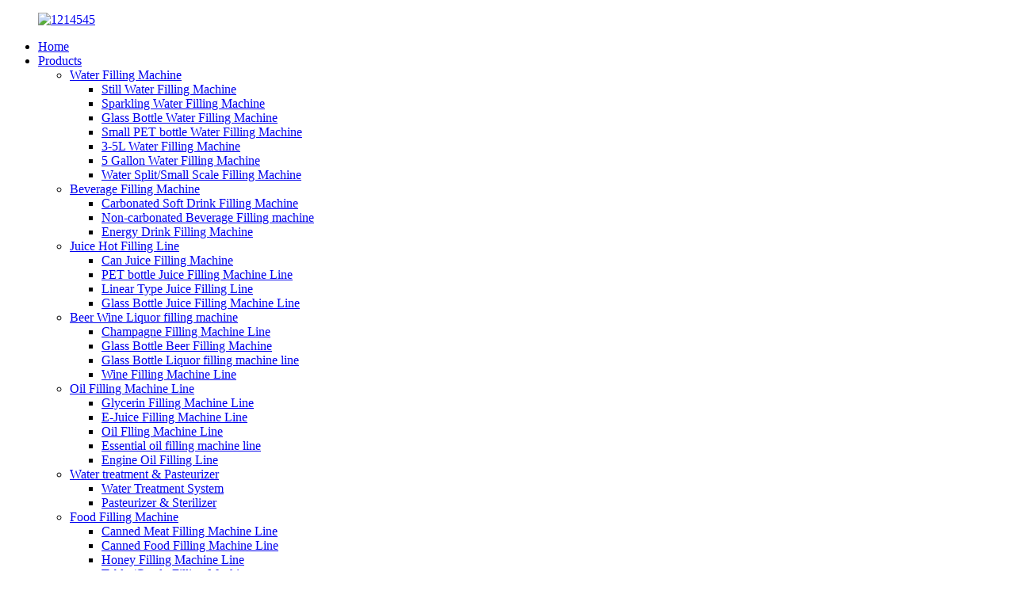

--- FILE ---
content_type: text/html
request_url: https://www.higeefillingmachine.com/saucepaste-filling-machine/
body_size: 10532
content:
<!DOCTYPE html>
<html dir="ltr" lang="en">
<head>
<meta charset="UTF-8"/>
<meta http-equiv="Content-Type" content="text/html; charset=UTF-8" />
<title>Sauce/Paste Filling Machine Factory, Suppliers - China Sauce/Paste Filling Machine Manufacturers</title>
<meta name="viewport" content="width=device-width,initial-scale=1,minimum-scale=1,maximum-scale=1,user-scalable=no">
<link rel="apple-touch-icon-precomposed" href="">
<meta name="format-detection" content="telephone=no">
<meta name="apple-mobile-web-app-capable" content="yes">
<meta name="apple-mobile-web-app-status-bar-style" content="black">
<link href="//cdn.globalso.com/higeefillingmachine/style/global/style.css" rel="stylesheet" onload="this.onload=null;this.rel='stylesheet'">
<link href="//cdn.globalso.com/higeefillingmachine/style/public/public.css" rel="stylesheet" onload="this.onload=null;this.rel='stylesheet'">
<link rel="shortcut icon" href="https://cdn.globalso.com/higeefillingmachine/fcdb8bbd.png" />
<link rel="canonical" href="https://www.higeefillingmachine.com/saucepaste-filling-machine/" />
<meta name="description" content="Sauce/Paste Filling Machine Manufacturers, Factory, Suppliers From China, Items won certifications with the regional and international primary authorities. For far more detailed information, please contact us!" />

<!-- Global site tag (gtag.js) - Google Ads: 357490873 -->
<script async src="https://www.googletagmanager.com/gtag/js?id=AW-357490873"></script>
<script>
window.dataLayer = window.dataLayer || [];
function gtag(){dataLayer.push(arguments);}
gtag('js', new Date());

gtag('config', 'AW-357490873');
</script>

<script src="https://cdn.globalso.com/lite-yt-embed.js"></script>
<link href="https://cdn.globalso.com/lite-yt-embed.css" rel="stylesheet" onload="this.onload=null;this.rel='stylesheet'">
</head>
<body>
<div class="container">
  <!-- web_head start -->
  <header class=" web_head">
    <div class="head_layer">
      <div class="layout">
        <figure class="logo"><a href="https://www.higeefillingmachine.com/">
                <img src="https://cdn.globalso.com/higeefillingmachine/a1e10872.png" alt="1214545">
                </a></figure>
        <nav class="nav_wrap">
          <ul class="head_nav">
              <li><a href="/">Home</a></li>
<li class="current-menu-ancestor"><a href="https://www.higeefillingmachine.com/products/">Products</a>
<ul class="sub-menu">
	<li><a href="https://www.higeefillingmachine.com/water-filling-machine/">Water Filling Machine</a>
	<ul class="sub-menu">
		<li><a href="https://www.higeefillingmachine.com/still-water-filling-machine/">Still Water Filling Machine</a></li>
		<li><a href="https://www.higeefillingmachine.com/sparkling-water-filling-machine/">Sparkling Water Filling Machine</a></li>
		<li><a href="https://www.higeefillingmachine.com/glass-bottle-water-filling-machine/">Glass Bottle Water Filling Machine</a></li>
		<li><a href="https://www.higeefillingmachine.com/small-pet-bottle-water-filling-machine/">Small PET bottle Water Filling Machine</a></li>
		<li><a href="https://www.higeefillingmachine.com/3-5l-water-filling-machine/">3-5L Water Filling Machine</a></li>
		<li><a href="https://www.higeefillingmachine.com/5-gallon-water-filling-machine/">5 Gallon Water Filling Machine</a></li>
		<li><a href="https://www.higeefillingmachine.com/water-splitsmall-scale-filling-machine/">Water Split/Small Scale Filling Machine</a></li>
	</ul>
</li>
	<li><a href="https://www.higeefillingmachine.com/beverage-filling-machine/">Beverage Filling Machine</a>
	<ul class="sub-menu">
		<li><a href="https://www.higeefillingmachine.com/carbonated-soft-drink-filling-machine/">Carbonated Soft Drink Filling Machine</a></li>
		<li><a href="https://www.higeefillingmachine.com/non-carbonated-beverage-filling-machine/">Non-carbonated Beverage Filling machine</a></li>
		<li><a href="https://www.higeefillingmachine.com/energy-drink-filling-machine/">Energy Drink Filling Machine</a></li>
	</ul>
</li>
	<li><a href="https://www.higeefillingmachine.com/juice-hot-filling-line/">Juice Hot Filling Line</a>
	<ul class="sub-menu">
		<li><a href="https://www.higeefillingmachine.com/can-juice-filling-machine/">Can Juice Filling Machine</a></li>
		<li><a href="https://www.higeefillingmachine.com/pet-bottle-juice-filling-machine-line/">PET bottle Juice Filling Machine Line</a></li>
		<li><a href="https://www.higeefillingmachine.com/linear-type-juice-filling-line/">Linear Type Juice Filling Line</a></li>
		<li><a href="https://www.higeefillingmachine.com/glass-bottle-juice-filling-machine-line/">Glass Bottle Juice Filling Machine Line</a></li>
	</ul>
</li>
	<li><a href="https://www.higeefillingmachine.com/beer-wine-liquor-filling-machine/">Beer Wine Liquor filling machine</a>
	<ul class="sub-menu">
		<li><a href="https://www.higeefillingmachine.com/champagne-filling-machine-line/">Champagne Filling Machine Line</a></li>
		<li><a href="https://www.higeefillingmachine.com/glass-bottle-beer-filling-machine/">Glass Bottle Beer Filling Machine</a></li>
		<li><a href="https://www.higeefillingmachine.com/glass-bottle-liquor-filling-machine-line/">Glass Bottle Liquor filling machine line</a></li>
		<li><a href="https://www.higeefillingmachine.com/wine-filling-machine-line/">Wine Filling Machine Line</a></li>
	</ul>
</li>
	<li><a href="https://www.higeefillingmachine.com/oil-filling-machine-line/">Oil Filling Machine Line</a>
	<ul class="sub-menu">
		<li><a href="https://www.higeefillingmachine.com/glycerin-filling-machine-line/">Glycerin Filling Machine Line</a></li>
		<li><a href="https://www.higeefillingmachine.com/e-juice-filling-machine-line/">E-Juice Filling Machine Line</a></li>
		<li><a href="https://www.higeefillingmachine.com/oil-flling-machine-line/">Oil Flling Machine Line</a></li>
		<li><a href="https://www.higeefillingmachine.com/essential-oil-filling-machine-line/">Essential oil filling machine line</a></li>
		<li><a href="https://www.higeefillingmachine.com/engine-oil-filling-line/">Engine Oil Filling Line</a></li>
	</ul>
</li>
	<li><a href="https://www.higeefillingmachine.com/water-treatment-pasteurizer/">Water treatment &#038; Pasteurizer</a>
	<ul class="sub-menu">
		<li><a href="https://www.higeefillingmachine.com/water-treatment-system/">Water Treatment System</a></li>
		<li><a href="https://www.higeefillingmachine.com/pasteurizer-sterilizer/">Pasteurizer &#038; Sterilizer</a></li>
	</ul>
</li>
	<li class="current-menu-ancestor current-menu-parent"><a href="https://www.higeefillingmachine.com/food-filling-machine/">Food Filling Machine</a>
	<ul class="sub-menu">
		<li><a href="https://www.higeefillingmachine.com/canned-meat-filling-machine-line/">Canned Meat Filling Machine Line</a></li>
		<li><a href="https://www.higeefillingmachine.com/canned-food-filling-machine-line/">Canned Food Filling Machine Line</a></li>
		<li><a href="https://www.higeefillingmachine.com/honey-filling-machine-line/">Honey Filling Machine Line</a></li>
		<li><a href="https://www.higeefillingmachine.com/tabletcandy-filling-machine/">Tablet/Candy Filling Machine</a></li>
		<li class="nav-current"><a href="https://www.higeefillingmachine.com/saucepaste-filling-machine/">Sauce/Paste Filling Machine</a></li>
		<li><a href="https://www.higeefillingmachine.com/liquid-food-filling-machine/">Liquid Food Filling Machine</a></li>
	</ul>
</li>
	<li><a href="https://www.higeefillingmachine.com/pharmaceutical-filling-machine/">Pharmaceutical Filling Machine</a>
	<ul class="sub-menu">
		<li><a href="https://www.higeefillingmachine.com/10ml-eye-drop-liquid-filling-machine-product/">10ml Eye Drop Liquid Filling Machine</a></li>
		<li><a href="https://www.higeefillingmachine.com/syrup-filling-machine/">Syrup Filling Machine</a></li>
		<li><a href="https://www.higeefillingmachine.com/alcohol-filling-machine/">Alcohol Filling Machine</a></li>
		<li><a href="https://www.higeefillingmachine.com/pill-capsule-and-tablet-filling-machine/">Pill, Capsule and Tablet Filling Machine</a></li>
		<li><a href="https://www.higeefillingmachine.com/nasal-spray-filling-machine/">Nasal Spray Filling Machine</a></li>
		<li><a href="https://www.higeefillingmachine.com/syringe-filling-machine-pharmaceutical-filling-machine/">Syringe filling machine</a></li>
		<li><a href="https://www.higeefillingmachine.com/ampoul-filling-machine/">Ampoul Filling Machine</a></li>
		<li><a href="https://www.higeefillingmachine.com/infusion-bottle-filling-machine/">Infusion Bottle Filling Machine</a></li>
		<li><a href="https://www.higeefillingmachine.com/vial-filling-machine/">Vial Filling Machine</a></li>
		<li><a href="https://www.higeefillingmachine.com/pharmaceutical-tube-filling-line/">Pharmaceutical Tube Filling Line</a></li>
	</ul>
</li>
	<li><a href="https://www.higeefillingmachine.com/cosmetics-filling-machine/">Cosmetics Filling Machine</a>
	<ul class="sub-menu">
		<li><a href="https://www.higeefillingmachine.com/cream-tube-filling-sealing-machine/">Cream Tube Filling Sealing Machine</a></li>
		<li><a href="https://www.higeefillingmachine.com/cream-bottle-filling-machine/">Cream Bottle Filling Machine</a></li>
		<li><a href="https://www.higeefillingmachine.com/shampoo-filling-machine-line/">Shampoo Filling Machine Line</a></li>
		<li><a href="https://www.higeefillingmachine.com/nail-polish-filling-machine/">Nail Polish Filling Machine</a></li>
		<li><a href="https://www.higeefillingmachine.com/essential-oil-filling-machine-line/">Essential oil filling machine line</a></li>
		<li><a href="https://www.higeefillingmachine.com/creampaste-jar-filling-machine/">Cream/Paste Jar Filling Machine</a></li>
	</ul>
</li>
	<li><a href="https://www.higeefillingmachine.com/chemical-filling-machine/">Chemical Filling Machine</a>
	<ul class="sub-menu">
		<li><a href="https://www.higeefillingmachine.com/chemical-liquid-cup-filling-capping-machine/">Chemical Liquid Cup Filling Machine</a></li>
		<li><a href="https://www.higeefillingmachine.com/engine-oillubricant-filling-machine/">Engine Oil/Lubricant Filling Machine</a></li>
		<li><a href="https://www.higeefillingmachine.com/automatic-hand-sanitizer-filling-machine-line-product/">Automatic Hand Sanitizer Filling Machine Line</a></li>
		<li><a href="https://www.higeefillingmachine.com/detergent-filling-machine/">Detergent Filling Machine</a></li>
	</ul>
</li>
	<li><a href="https://www.higeefillingmachine.com/capping-machine/">Capping Machine</a>
	<ul class="sub-menu">
		<li><a href="https://www.higeefillingmachine.com/automatic-linear-capping-machine/">Automatic Linear Capping Machine</a></li>
		<li><a href="https://www.higeefillingmachine.com/automatic-cap-loader-machines/">Automatic Cap Loader Machine</a></li>
		<li><a href="https://www.higeefillingmachine.com/ropp-cap-sealing-machine/">ROPP Cap Sealing Machine</a></li>
	</ul>
</li>
	<li><a href="https://www.higeefillingmachine.com/labeling-machine/">Labeling Machine</a>
	<ul class="sub-menu">
		<li><a href="https://www.higeefillingmachine.com/round-bottle-sticker-labeler-hay-series/">Round Bottle Sticker Labeler HAY Series</a></li>
		<li><a href="https://www.higeefillingmachine.com/top-side-sticker-label-machine-hap-series/">Top Side Sticker Label Machine HAP Series</a></li>
		<li><a href="https://www.higeefillingmachine.com/front-and-back-side-labeler-has-series/">Front and Back Side Labeler HAS Series</a></li>
		<li><a href="https://www.higeefillingmachine.com/fix-position-round-sticker-labeler-hdy-series/">Fix Position Sticker Labeler HDY Series</a></li>
		<li><a href="https://www.higeefillingmachine.com/horizontal-sticker-labeling-machine-haw-series/">Horizontal Sticker Labeler HAW Series</a></li>
		<li><a href="https://www.higeefillingmachine.com/cold-glue-labeling-machine/">Cold Wet Glue Labeling Machine</a></li>
		<li><a href="https://www.higeefillingmachine.com/shrink-sleeve-labeling-machine/">Shrink Sleeve Labeling Machine</a></li>
		<li><a href="https://www.higeefillingmachine.com/hot-melt-glue-labeling-machine/">Hot Melt Glue Labeling Machine</a></li>
	</ul>
</li>
	<li><a href="https://www.higeefillingmachine.com/packing-machine-products/">Packing Machine</a>
	<ul class="sub-menu">
		<li><a href="https://www.higeefillingmachine.com/water-sachet-packing-machine/">Water Sachet Packing Machine</a></li>
		<li><a href="https://www.higeefillingmachine.com/milkjuiceother-liquid-sachet-packing-machine/">Milk/juice/other Liquid Sachet Packing Machine</a></li>
		<li><a href="https://www.higeefillingmachine.com/saucepaste-bag-packing-machine/">Sauce/paste Bag Packing Machine</a></li>
		<li><a href="https://www.higeefillingmachine.com/powder-bag-packing-machine/">Powder Packing Machine</a></li>
		<li><a href="https://www.higeefillingmachine.com/horizontal-packing-machine/">Horizontal Packing Machine</a></li>
		<li><a href="https://www.higeefillingmachine.com/coffee-beansnutsgranules-bag-packing-machine/">Coffee Beans/Nuts/Granules Packing Machine</a></li>
		<li><a href="https://www.higeefillingmachine.com/tabletcandy-packing-machine/">Tablet/Candy Packing Machine</a></li>
		<li><a href="https://www.higeefillingmachine.com/tea-bag-packing-machine/">Tea Bag Packing Machine</a></li>
		<li><a href="https://www.higeefillingmachine.com/juice-sachet-filling-capping-machine/">Juice Sachet Filling Capping Machine</a></li>
		<li><a href="https://www.higeefillingmachine.com/blister-packing-machine/">Blister Packing Machine</a></li>
		<li><a href="https://www.higeefillingmachine.com/cup-product-packing-machine/">Cup Product Packing Machine</a></li>
	</ul>
</li>
	<li><a href="https://www.higeefillingmachine.com/secondary-packing-machine/">Secondary Packing Machine</a>
	<ul class="sub-menu">
		<li><a href="https://www.higeefillingmachine.com/depalletizers-palletizers/">Depalletizers &#038; Palletizers</a></li>
		<li><a href="https://www.higeefillingmachine.com/stretch-film-wrapping-machine/">Stretch Film Wrapping Machine</a></li>
		<li><a href="https://www.higeefillingmachine.com/carton-box-packing-machine/">Carton Box Packing Machine</a></li>
	</ul>
</li>
	<li><a href="https://www.higeefillingmachine.com/wine-capsule-making-machine/">Wine Capsule Making Machine</a>
	<ul class="sub-menu">
		<li><a href="https://www.higeefillingmachine.com/pvc-wine-bottle-capsule-making-machine/">PVC Wine Bottle Capsule Making Machine</a></li>
		<li><a href="https://www.higeefillingmachine.com/polylaminate-wine-capsule-making-machine/">Polylaminate Wine Capsule Making Machine</a></li>
		<li><a href="https://www.higeefillingmachine.com/pvc-polylaminate-wine-caspule-making-machine/">PVC &#038; Polylaminate Wine Caspule Machine</a></li>
		<li><a href="https://www.higeefillingmachine.com/pvc-water-bottle-big-capsule-making-machine/">PVC Water Bottle Big Capsule Making Machine</a></li>
		<li><a href="https://www.higeefillingmachine.com/champagne-sparkling-wine-capsule-making-machine/">Champagne (Sparkling Wine) Capsule Machine</a></li>
	</ul>
</li>
</ul>
</li>
<li><a href="/news/">news</a>
<ul class="sub-menu">
	<li><a href="https://www.higeefillingmachine.com/news_catalog/company-news/">Company News</a></li>
	<li><a href="https://www.higeefillingmachine.com/news_catalog/technical-guide/">Technical Guide</a></li>
	<li><a href="https://www.higeefillingmachine.com/news_catalog/new-projects/">New Projects</a></li>
	<li><a href="https://www.higeefillingmachine.com/news_catalog/industry-news/">Industry News</a></li>
	<li><a href="https://www.higeefillingmachine.com/news_catalog/exhibitions/">Exhibitions</a></li>
</ul>
</li>
<li><a href="https://www.higeefillingmachine.com/faqs/">FAQs</a></li>
<li><a href="https://www.higeefillingmachine.com/about-us/">About Us</a>
<ul class="sub-menu">
	<li><a href="https://www.higeefillingmachine.com/contact-us/">Contact Us</a></li>
</ul>
</li>
<li><a href="https://www.higeefillingmachine.com/factory-tour/">Factory Tour</a></li>
          </ul>
        </nav>
        <div class="contact_box">
            <ul>
				 				                    <li class="contact_item">
                   <i class="contact_ico contact_ico_tel"></i>
                   <div class="contact_txt">
                     <a class="tel_link" href="tel:+86 13917675139"><span class="item_val">+86 13917675139</span></a>
                   </div>
                 </li>
				 				                  <li class="contact_item">
                   <i class="contact_ico contact_ico_email"></i>
                   <div class="contact_txt">
                     <a href="mailto:sales@higeemachine.com"><span class="item_val">sales@higeemachine.com</span></a>
                   </div>
                 </li>
				 				                </ul>
        </div>
        <div class="head_right">
          
          <b id="btn-search" class="btn--search"></b>
          <div class="change-language ensemble">
  <div class="change-language-info">
    <div class="change-language-title medium-title">
       <div class="language-flag language-flag-en"><a href="https://www.higeefillingmachine.com/"><b class="country-flag"></b><span>English</span> </a></div>
       <b class="language-icon"></b> 
    </div>
	<div class="change-language-cont sub-content">
        <div class="empty"></div>
    </div>
  </div>
</div>
<!--theme260-->         
        </div>
      </div>
    </div>
  </header> 
 
 
<!-- path -->
<div class="path_bar">
  <div class="layout">
    <ul>
     <li> <a itemprop="breadcrumb" href="https://www.higeefillingmachine.com/">Home</a></li><li> <a itemprop="breadcrumb" href="https://www.higeefillingmachine.com/products/" title="Products">Products</a> </li><li> <a itemprop="breadcrumb" href="https://www.higeefillingmachine.com/food-filling-machine/" title="Food Filling Machine">Food Filling Machine</a> </li><li> <a href="#">Sauce/Paste Filling Machine</a></li>
    </ul>
  </div>
</div>
  
  
<section class="web_main page_main">
  <div class="layout">
<div class="productsmsys">
 
</div>
<hr>
    <aside class="aside">
  <section class="aside-wrap">
    <section class="side-widget">
    <div class="side-tit-bar">
      <h1 class="side-tit">Categories</h1>
    </div>
    <ul class="side-cate">
      <li><a href="https://www.higeefillingmachine.com/water-filling-machine/">Water Filling Machine</a>
<ul class="sub-menu">
	<li><a href="https://www.higeefillingmachine.com/still-water-filling-machine/">Still Water Filling Machine</a></li>
	<li><a href="https://www.higeefillingmachine.com/sparkling-water-filling-machine/">Sparkling Water Filling Machine</a></li>
	<li><a href="https://www.higeefillingmachine.com/glass-bottle-water-filling-machine/">Glass Bottle Water Filling Machine</a></li>
	<li><a href="https://www.higeefillingmachine.com/small-pet-bottle-water-filling-machine/">Small PET bottle Water Filling Machine</a></li>
	<li><a href="https://www.higeefillingmachine.com/3-5l-water-filling-machine/">3-5L Water Filling Machine</a></li>
	<li><a href="https://www.higeefillingmachine.com/5-gallon-water-filling-machine/">5 Gallon Water Filling Machine</a></li>
	<li><a href="https://www.higeefillingmachine.com/water-splitsmall-scale-filling-machine/">Water Split/Small Scale Filling Machine</a></li>
</ul>
</li>
<li><a href="https://www.higeefillingmachine.com/beverage-filling-machine/">Beverage Filling Machine</a>
<ul class="sub-menu">
	<li><a href="https://www.higeefillingmachine.com/carbonated-soft-drink-filling-machine/">Carbonated Soft Drink Filling Machine</a></li>
	<li><a href="https://www.higeefillingmachine.com/non-carbonated-beverage-filling-machine/">Non-carbonated Beverage Filling machine</a></li>
	<li><a href="https://www.higeefillingmachine.com/energy-drink-filling-machine/">Energy Drink Filling Machine</a></li>
</ul>
</li>
<li><a href="https://www.higeefillingmachine.com/juice-hot-filling-line/">Juice Hot Filling Line</a>
<ul class="sub-menu">
	<li><a href="https://www.higeefillingmachine.com/can-juice-filling-machine/">Can Juice Filling Machine</a></li>
	<li><a href="https://www.higeefillingmachine.com/pet-bottle-juice-filling-machine-line/">PET bottle Juice Filling Machine Line</a></li>
	<li><a href="https://www.higeefillingmachine.com/linear-type-juice-filling-line/">Linear Type Juice Filling Line</a></li>
	<li><a href="https://www.higeefillingmachine.com/glass-bottle-juice-filling-machine-line/">Glass Bottle Juice Filling Machine Line</a></li>
</ul>
</li>
<li><a href="https://www.higeefillingmachine.com/beer-wine-liquor-filling-machine/">Beer Wine Liquor filling machine</a>
<ul class="sub-menu">
	<li><a href="https://www.higeefillingmachine.com/champagne-filling-machine-line/">Champagne Filling Machine Line</a></li>
	<li><a href="https://www.higeefillingmachine.com/glass-bottle-beer-filling-machine/">Glass Bottle Beer Filling Machine</a></li>
	<li><a href="https://www.higeefillingmachine.com/glass-bottle-liquor-filling-machine-line/">Glass Bottle Liquor filling machine line</a></li>
	<li><a href="https://www.higeefillingmachine.com/wine-filling-machine-line/">Wine Filling Machine Line</a></li>
</ul>
</li>
<li><a href="https://www.higeefillingmachine.com/oil-filling-machine-line/">Oil Filling Machine Line</a>
<ul class="sub-menu">
	<li><a href="https://www.higeefillingmachine.com/glycerin-filling-machine-line/">Glycerin Filling Machine Line</a></li>
	<li><a href="https://www.higeefillingmachine.com/e-juice-filling-machine-line/">E-Juice Filling Machine Line</a></li>
	<li><a href="https://www.higeefillingmachine.com/oil-flling-machine-line/">Oil Flling Machine Line</a></li>
	<li><a href="https://www.higeefillingmachine.com/essential-oil-filling-machine-line/">Essential oil filling machine line</a></li>
	<li><a href="https://www.higeefillingmachine.com/engine-oil-filling-line/">Engine Oil Filling Line</a></li>
</ul>
</li>
<li><a href="https://www.higeefillingmachine.com/water-treatment-pasteurizer/">Water treatment &#038; Pasteurizer</a>
<ul class="sub-menu">
	<li><a href="https://www.higeefillingmachine.com/water-treatment-system/">Water Treatment System</a></li>
	<li><a href="https://www.higeefillingmachine.com/pasteurizer-sterilizer/">Pasteurizer &#038; Sterilizer</a></li>
</ul>
</li>
<li class="current-menu-ancestor current-menu-parent"><a href="https://www.higeefillingmachine.com/food-filling-machine/">Food Filling Machine</a>
<ul class="sub-menu">
	<li><a href="https://www.higeefillingmachine.com/canned-meat-filling-machine-line/">Canned Meat Filling Machine Line</a></li>
	<li><a href="https://www.higeefillingmachine.com/canned-food-filling-machine-line/">Canned Food Filling Machine Line</a></li>
	<li><a href="https://www.higeefillingmachine.com/honey-filling-machine-line/">Honey Filling Machine Line</a></li>
	<li><a href="https://www.higeefillingmachine.com/tabletcandy-filling-machine/">Tablet/Candy Filling Machine</a></li>
	<li class="nav-current"><a href="https://www.higeefillingmachine.com/saucepaste-filling-machine/">Sauce/Paste Filling Machine</a></li>
	<li><a href="https://www.higeefillingmachine.com/liquid-food-filling-machine/">Liquid Food Filling Machine</a></li>
</ul>
</li>
<li><a href="https://www.higeefillingmachine.com/pharmaceutical-filling-machine/">Pharmaceutical Filling Machine</a>
<ul class="sub-menu">
	<li><a href="https://www.higeefillingmachine.com/eye-drop-filling-machine/">Eye Drop Filling Machine</a></li>
	<li><a href="https://www.higeefillingmachine.com/nasal-spray-filling-machine/">Nasal Spray Filling Machine</a></li>
	<li><a href="https://www.higeefillingmachine.com/syringe-filling-machine-pharmaceutical-filling-machine/">Syringe filling machine</a></li>
	<li><a href="https://www.higeefillingmachine.com/syrup-filling-machine/">Syrup Filling Machine</a></li>
	<li><a href="https://www.higeefillingmachine.com/pill-capsule-and-tablet-filling-machine/">Pill, Capsule and Tablet Filling Machine</a></li>
	<li><a href="https://www.higeefillingmachine.com/alcohol-filling-machine/">Alcohol Filling Machine</a></li>
	<li><a href="https://www.higeefillingmachine.com/ampoul-filling-machine/">Ampoul Filling Machine</a></li>
	<li><a href="https://www.higeefillingmachine.com/infusion-bottle-filling-machine/">Infusion Bottle Filling Machine</a></li>
	<li><a href="https://www.higeefillingmachine.com/vial-filling-machine/">Vial Filling Machine</a></li>
	<li><a href="https://www.higeefillingmachine.com/pharmaceutical-tube-filling-line/">Pharmaceutical Tube Filling Line</a></li>
</ul>
</li>
<li><a href="https://www.higeefillingmachine.com/cosmetics-filling-machine/">Cosmetics Filling Machine</a>
<ul class="sub-menu">
	<li><a href="https://www.higeefillingmachine.com/cream-tube-filling-sealing-machine/">Cream Tube Filling Sealing Machine</a></li>
	<li><a href="https://www.higeefillingmachine.com/cream-bottle-filling-machine/">Cream Bottle Filling Machine</a></li>
	<li><a href="https://www.higeefillingmachine.com/shampoo-filling-machine-line/">Shampoo Filling Machine Line</a></li>
	<li><a href="https://www.higeefillingmachine.com/nail-polish-filling-machine/">Nail Polish Filling Machine</a></li>
	<li><a href="https://www.higeefillingmachine.com/essential-oil-filling-machine-line/">Essential oil filling machine line</a></li>
	<li><a href="https://www.higeefillingmachine.com/creampaste-jar-filling-machine/">Cream/Paste Jar Filling Machine</a></li>
</ul>
</li>
<li><a href="https://www.higeefillingmachine.com/chemical-filling-machine/">Chemical Filling Machine</a>
<ul class="sub-menu">
	<li><a href="https://www.higeefillingmachine.com/chemical-liquid-cup-filling-capping-machine/">Chemical Liquid Cup Filling Machine</a></li>
	<li><a href="https://www.higeefillingmachine.com/automatic-hand-sanitizer-filling-machine-line-product/">Automatic Hand Sanitizer Filling Machine Line</a></li>
	<li><a href="https://www.higeefillingmachine.com/detergent-filling-machine/">Detergent Filling Machine</a></li>
	<li><a href="https://www.higeefillingmachine.com/engine-oillubricant-filling-machine/">Engine Oil/Lubricant Filling Machine</a></li>
</ul>
</li>
<li><a href="https://www.higeefillingmachine.com/capping-machine/">Capping Machine</a>
<ul class="sub-menu">
	<li><a href="https://www.higeefillingmachine.com/automatic-linear-capping-machine/">Automatic Linear Capping Machine</a></li>
	<li><a href="https://www.higeefillingmachine.com/automatic-cap-loader-machines/">Automatic Cap Loader Machine</a></li>
	<li><a href="https://www.higeefillingmachine.com/ropp-cap-sealing-machine/">ROPP Cap Sealing Machine</a></li>
</ul>
</li>
<li><a href="https://www.higeefillingmachine.com/labeling-machine/">Labeling Machine</a>
<ul class="sub-menu">
	<li><a href="https://www.higeefillingmachine.com/round-bottle-sticker-labeler-hay-series/">Round Bottle Sticker Labeler HAY Series</a></li>
	<li><a href="https://www.higeefillingmachine.com/top-side-sticker-label-machine-hap-series/">Top Side Sticker Label Machine HAP Series</a></li>
	<li><a href="https://www.higeefillingmachine.com/front-and-back-side-labeler-has-series/">Front and Back Side Labeler HAS Series</a></li>
	<li><a href="https://www.higeefillingmachine.com/fix-position-round-sticker-labeler-hdy-series/">Fix Position Sticker Labeler HDY Series</a></li>
	<li><a href="https://www.higeefillingmachine.com/horizontal-sticker-labeling-machine-haw-series/">Horizontal Sticker Labeler HAW Series</a></li>
	<li><a href="https://www.higeefillingmachine.com/cold-glue-labeling-machine/">Cold Wet Glue Labeling Machine</a></li>
	<li><a href="https://www.higeefillingmachine.com/hot-melt-glue-labeling-machine/">Hot Melt Glue Labeling Machine</a></li>
	<li><a href="https://www.higeefillingmachine.com/shrink-sleeve-labeling-machine/">Shrink Sleeve Labeling Machine</a></li>
</ul>
</li>
<li><a href="https://www.higeefillingmachine.com/packing-machine-products/">Packing Machine</a>
<ul class="sub-menu">
	<li><a href="https://www.higeefillingmachine.com/water-sachet-packing-machine/">Water Sachet Packing Machine</a></li>
	<li><a href="https://www.higeefillingmachine.com/milkjuiceother-liquid-sachet-packing-machine/">Milk/juice/other Liquid Sachet Packing Machine</a></li>
	<li><a href="https://www.higeefillingmachine.com/saucepaste-bag-packing-machine/">Sauce/paste Bag Packing Machine</a></li>
	<li><a href="https://www.higeefillingmachine.com/powder-bag-packing-machine/">Powder Packing Machine</a></li>
	<li><a href="https://www.higeefillingmachine.com/horizontal-packing-machine/">Horizontal Packing Machine</a></li>
	<li><a href="https://www.higeefillingmachine.com/coffee-beansnutsgranules-bag-packing-machine/">Coffee Beans/Nuts/Granules Packing Machine</a></li>
	<li><a href="https://www.higeefillingmachine.com/tabletcandy-packing-machine/">Tablet/Candy Packing Machine</a></li>
	<li><a href="https://www.higeefillingmachine.com/tea-bag-packing-machine/">Tea Bag Packing Machine</a></li>
	<li><a href="https://www.higeefillingmachine.com/juice-sachet-filling-capping-machine/">Juice Sachet Filling Capping Machine</a></li>
	<li><a href="https://www.higeefillingmachine.com/blister-packing-machine/">Blister Packing Machine</a></li>
	<li><a href="https://www.higeefillingmachine.com/cup-product-packing-machine/">Cup Product Packing Machine</a></li>
</ul>
</li>
<li><a href="https://www.higeefillingmachine.com/secondary-packing-machine/">Secondary Packing Machine</a>
<ul class="sub-menu">
	<li><a href="https://www.higeefillingmachine.com/stretch-film-wrapping-machine/">Stretch Film Wrapping Machine</a></li>
	<li><a href="https://www.higeefillingmachine.com/carton-box-packing-machine/">Carton Box Packing Machine</a></li>
	<li><a href="https://www.higeefillingmachine.com/depalletizers-palletizers/">Depalletizers &#038; Palletizers</a></li>
</ul>
</li>
<li><a href="https://www.higeefillingmachine.com/wine-capsule-making-machine/">Wine Capsule Making Machine</a>
<ul class="sub-menu">
	<li><a href="https://www.higeefillingmachine.com/pvc-wine-bottle-capsule-making-machine/">PVC Wine Bottle Capsule Making Machine</a></li>
	<li><a href="https://www.higeefillingmachine.com/polylaminate-wine-capsule-making-machine/">Polylaminate Wine Capsule Making Machine</a></li>
	<li><a href="https://www.higeefillingmachine.com/pvc-polylaminate-wine-caspule-making-machine/">PVC &#038; Polylaminate Wine Caspule Making Machine</a></li>
	<li><a href="https://www.higeefillingmachine.com/pvc-water-bottle-big-capsule-making-machine/">PVC Water Bottle Big Capsule Making Machine</a></li>
	<li><a href="https://www.higeefillingmachine.com/champagne-sparkling-wine-capsule-making-machine/">Champagne (Sparkling Wine) Capsule Machine</a></li>
</ul>
</li>
    </ul>
  </section>
  <div class="side-widget">
    <div class="side-tit-bar">
      <h2 class="side-tit">Featured products</h2>
    </div>
	   
	 <div class="side-product-items">
              <div class="items_content">
               <div class="side_slider">
                              <ul class="swiper-wrapper">
				                    <li class="swiper-slide gm-sep side_product_item">
                                      <figure>
                                         <a href="https://www.higeefillingmachine.com/automatic-canned-fish-seaming-machine-for-sardinestuna-product/" class="item-img"><img src="https://cdn.globalso.com/higeefillingmachine/fish-meat-filling-seaming-machine-11-300x300.jpg" alt="Automatic Canned Fish Seaming Machine for Sardi..."></a>
                                          <figcaption>
                                              <h3 class="item_title"><a href="https://www.higeefillingmachine.com/automatic-canned-fish-seaming-machine-for-sardinestuna-product/">Automatic Canned Fish Seami...</a></h3>
                                          </figcaption>
                                      </figure>
                                  </li>
	
					                    <li class="swiper-slide gm-sep side_product_item">
                                      <figure>
                                         <a href="https://www.higeefillingmachine.com/automatic-canned-luncheon-meat-vacuum-seaming-machine-product/" class="item-img"><img src="https://cdn.globalso.com/higeefillingmachine/luncheon-meat-seaming-machine-22-300x300.jpg" alt="Automatic Canned Luncheon Meat Vacuum Seaming M..."></a>
                                          <figcaption>
                                              <h3 class="item_title"><a href="https://www.higeefillingmachine.com/automatic-canned-luncheon-meat-vacuum-seaming-machine-product/">Automatic Canned Luncheon M...</a></h3>
                                          </figcaption>
                                      </figure>
                                  </li>
	
					                    <li class="swiper-slide gm-sep side_product_item">
                                      <figure>
                                         <a href="https://www.higeefillingmachine.com/semi-auto-grease-squeeze-filling-machine-product/" class="item-img"><img src="https://cdn.globalso.com/higeefillingmachine/主图-1-grease-filler-300x300.jpg" alt="Semi-Auto Grease Squeeze Filling Machine"></a>
                                          <figcaption>
                                              <h3 class="item_title"><a href="https://www.higeefillingmachine.com/semi-auto-grease-squeeze-filling-machine-product/">Semi-Auto Grease Squeeze Fi...</a></h3>
                                          </figcaption>
                                      </figure>
                                  </li>
	
					                    <li class="swiper-slide gm-sep side_product_item">
                                      <figure>
                                         <a href="https://www.higeefillingmachine.com/automatic-cup-type-chemical-filling-machine-line-product/" class="item-img"><img src="https://cdn.globalso.com/higeefillingmachine/654ebd4d-300x300.jpg" alt="Automatic Cup Type Chemical Filling Machine Line"></a>
                                          <figcaption>
                                              <h3 class="item_title"><a href="https://www.higeefillingmachine.com/automatic-cup-type-chemical-filling-machine-line-product/">Automatic Cup Type Chemical...</a></h3>
                                          </figcaption>
                                      </figure>
                                  </li>
	
					                    <li class="swiper-slide gm-sep side_product_item">
                                      <figure>
                                         <a href="https://www.higeefillingmachine.com/automatic-shampoo-filling-machine-line-product/" class="item-img"><img src="https://cdn.globalso.com/higeefillingmachine/83c9de66-300x300.jpg" alt="Automatic Shampoo Filling Machine Line"></a>
                                          <figcaption>
                                              <h3 class="item_title"><a href="https://www.higeefillingmachine.com/automatic-shampoo-filling-machine-line-product/">Automatic Shampoo Filling M...</a></h3>
                                          </figcaption>
                                      </figure>
                                  </li>
	
					                </ul>
				</div>
                <div class="btn-prev"></div>
                <div class="btn-next"></div>
              </div>
            </div>
   </div>
      </section>
</aside>    <section class="main">
      <div class="items_list">
     <h2 class="page_title">
        Sauce/Paste Filling Machine      </h2>

        <ul>
          <li class="product_item">
            <figure> <span class="item_img"><img src="https://cdn.globalso.com/higeefillingmachine/tomato-sauce-filling-machine.jpg" alt="Automatic Sauce Filling Machine"><a href="https://www.higeefillingmachine.com/automatic-sauce-filling-machine-product/" title="Automatic Sauce Filling Machine"></a> </span>
              <figcaption>
                <h3 class="item_title"><a href="https://www.higeefillingmachine.com/automatic-sauce-filling-machine-product/" title="Automatic Sauce Filling Machine">Automatic Sauce Filling Machine</a></h3>
              </figcaption>
            </figure>
          </li>
                  </ul>
        <div class="page_bar">
        <div class="pages"></div>
      </div>
      </div>
      
    </section>
  </div>
</section>
  <!-- web_footer start -->
   <footer class="web_footer">
    <div class="foot_service">
      <div class="layout">
        <div class="foot_items">
          <nav class="foot_item foot_item_info">
            <div class="foot_logo">        <img src="https://cdn.globalso.com/higeefillingmachine/16abc3271.png" alt="16abc327">
         </div>
          </nav>
          <nav class="foot_item">
            <div class="foot_item_hd">
              <h2 class="title">contact us</h2>
            </div>
            <div class="foot_item_bd">
              <address class="foot_contact_list">
    
               <ul>
			                    <li class="contact_item">
                   <i class="contact_ico contact_ico_local"></i>
                   <div class="contact_txt">
                     <span class="item_val">Higee Machinery (Shanghai) Co., Ltd.</span>
                   </div>
                 </li>
				 				                    <li class="contact_item">
                   <i class="contact_ico contact_ico_tel"></i>
                   <div class="contact_txt">
                     <a class="tel_link" href="tel:+86 13917675139"><span class="item_val">+86 13917675139</span></a>
                   </div>
                 </li>
				 				                  <li class="contact_item">
                   <i class="contact_ico contact_ico_email"></i>
                   <div class="contact_txt">
                     <a href="mailto:sales@higeemachine.com"><span class="item_val">sales@higeemachine.com</span></a>
                   </div>
                 </li>
				 				                </ul>
              </address>
            </div>
          </nav>
          <nav class="foot_item">
            <div class="foot_item_hd">
              <h2 class="title">Newletter</h2>
            </div>
            <div class="foot_item_bd">
              <div class="company_subscribe">
                <h3 class="subscribe_tit"> For inquiries about our products or pricelist, please leave your email to us and we will be in touch within 24 hours.</h3>
                <div class="learn_more">
                  <a href="javascript:" class="sys_btn button">INQUIRY NOW</a>
                </div>
              </div>
            </div>
          </nav>
          <nav class="foot_item foot_item_follow">
            <div class="foot_item_hd">
              <h2 class="title">Social</h2>
            </div>
            <div class="foot_item_bd">
              <ul class="foot_sns">
                             <li><a target="_blank" href="https://www.facebook.com/Higee-Machinery-CO-LTD-2147810675432431"><img src="https://cdn.globalso.com/higeefillingmachine/7189078c.png" alt="sns02"></a></li>
                        <li><a target="_blank" href="https://cn.linkedin.com/in/higee"><img src="https://cdn.globalso.com/higeefillingmachine/a3f91cf3.png" alt="sns03"></a></li>
                        <li><a target="_blank" href="https://twitter.com/HigeeMachinery"><img src="https://cdn.globalso.com/higeefillingmachine/6660e33e.png" alt="sns05"></a></li>
                          </ul>              
            </div>
          </nav>
        </div>
        <div class="foot_items">
            
            <div class="copyright wow fadeInLeftA" data-wow-delay="1.2s" data-wow-duration=".8s">
								© Copyright - 2010-2021 : All Rights Reserved. 				 
<br><a href='https://www.higeefillingmachine.com/filling-equipment/' title='Filling Equipment'>Filling Equipment</a>, 
<a href='https://www.higeefillingmachine.com/filling-machine/' title='Filling Machine'>Filling Machine</a>, 
<a href='https://www.higeefillingmachine.com/filling-machine-manufacturer/' title='Filling Machine Manufacturer'>Filling Machine Manufacturer</a>, 
<a href='https://www.higeefillingmachine.com/auto-filling-machine/' title='Auto Filling Machine'>Auto Filling Machine</a>, 
<a href='https://www.higeefillingmachine.com/filling-machine-price/' title='Filling Machine Price'>Filling Machine Price</a>, 
<a href='https://www.higeefillingmachine.com/automatic-filling-machine/' title='Automatic Filling Machine'>Automatic Filling Machine</a>, 	</div>
        </div>
      </div>
    </div>
  </footer>
<aside class="scrollsidebar" id="scrollsidebar">
  <div class="side_content">
    <div class="side_list">
      <header class="hd"><img src="//cdn.globalso.com/title_pic.png" alt="Online Inuiry"/></header>
      <div class="cont">
        <li><a class="email" href="javascript:" onclick="showMsgPop();">Send Email</a></li>
        <li><a class="vchat" href="https://wx.qq.com/">WeChat</a></li>
        <li><a class="whatsapp" target="_blank" href="https://api.whatsapp.com/send?phone=8613917675139" >WhatsApp</a></li>
                                      </div>
            <div class="t-code"> <a href="https://wx.qq.com/"><img width="120px" src="https://cdn.globalso.com/higeefillingmachine/QY370L_S8GCX9CJWF.jpg" alt=""></a><br/>
        <center>
          WeChat
        </center>
      </div>
                  <div class="side_title"><a  class="close_btn"><span>x</span></a></div>
    </div>
  </div>
  <div class="show_btn"></div>
</aside>
<div class="inquiry-pop-bd">
  <div class="inquiry-pop"> <i class="ico-close-pop" onClick="hideMsgPop();"></i> 
    <!--<script type="text/javascript" src="//www.globalso.site/form.js"></script> -->
    <div id="inquiry-form-wrap" style=" position:absolute; top:-150px;"></div>

    <div class="contact_form">
     <h2 class="title">Leave Your Message</h2>
     <script type="text/javascript" src="//formcs.globalso.com/form/generate.js?id=510"></script>

        </div>
        <div class="ad_prompt">Write your message here and send it to us</div>
  </div>
</div>
</div>
 <div class="web-search"> <b id="btn-search-close" class="btn--search-close"></b>
  <div style=" width:100%">
    <div class="head-search">
      <form class="" action="/search.php" method="get" >
        <input class="search-ipt" name="s" placeholder="Start Typing..." />
        <input class="search-btn" type="submit" />
        <span class="search-attr">Hit enter to search or ESC to close</span>
      </form>
    </div>
  </div>
</div>
<script type="text/javascript" src="//cdn.globalso.com/higeefillingmachine/style/global/js/jquery.min.js"></script> 
<script type="text/javascript" src="//cdn.globalso.com/higeefillingmachine/style/global/js/common.js"></script> 
<!--[if lt IE 9]>
<script src="//cdn.globalso.com/higeefillingmachine/style/global/js/html5.js"></script>
<![endif]-->
<script type="text/javascript">

if(typeof jQuery == 'undefined' || typeof jQuery.fn.on == 'undefined') {
	document.write('<script src="https://www.higeefillingmachine.com/wp-content/plugins/bb-plugin/js/jquery.js"><\/script>');
	document.write('<script src="https://www.higeefillingmachine.com/wp-content/plugins/bb-plugin/js/jquery.migrate.min.js"><\/script>');
}

</script><ul class="prisna-wp-translate-seo" id="prisna-translator-seo"><li class="language-flag language-flag-en"><a href="https://www.higeefillingmachine.com/saucepaste-filling-machine/" title="English" target="_blank"><b class="country-flag"></b><span>English</span></a></li><li class="language-flag language-flag-fr"><a href="http://fr.higeefillingmachine.com/saucepaste-filling-machine/" title="French" target="_blank"><b class="country-flag"></b><span>French</span></a></li><li class="language-flag language-flag-de"><a href="http://de.higeefillingmachine.com/saucepaste-filling-machine/" title="German" target="_blank"><b class="country-flag"></b><span>German</span></a></li><li class="language-flag language-flag-pt"><a href="http://pt.higeefillingmachine.com/saucepaste-filling-machine/" title="Portuguese" target="_blank"><b class="country-flag"></b><span>Portuguese</span></a></li><li class="language-flag language-flag-es"><a href="http://es.higeefillingmachine.com/saucepaste-filling-machine/" title="Spanish" target="_blank"><b class="country-flag"></b><span>Spanish</span></a></li><li class="language-flag language-flag-ru"><a href="http://ru.higeefillingmachine.com/saucepaste-filling-machine/" title="Russian" target="_blank"><b class="country-flag"></b><span>Russian</span></a></li><li class="language-flag language-flag-ja"><a href="http://ja.higeefillingmachine.com/saucepaste-filling-machine/" title="Japanese" target="_blank"><b class="country-flag"></b><span>Japanese</span></a></li><li class="language-flag language-flag-ko"><a href="http://ko.higeefillingmachine.com/saucepaste-filling-machine/" title="Korean" target="_blank"><b class="country-flag"></b><span>Korean</span></a></li><li class="language-flag language-flag-ar"><a href="http://ar.higeefillingmachine.com/saucepaste-filling-machine/" title="Arabic" target="_blank"><b class="country-flag"></b><span>Arabic</span></a></li><li class="language-flag language-flag-ga"><a href="http://ga.higeefillingmachine.com/saucepaste-filling-machine/" title="Irish" target="_blank"><b class="country-flag"></b><span>Irish</span></a></li><li class="language-flag language-flag-el"><a href="http://el.higeefillingmachine.com/saucepaste-filling-machine/" title="Greek" target="_blank"><b class="country-flag"></b><span>Greek</span></a></li><li class="language-flag language-flag-tr"><a href="http://tr.higeefillingmachine.com/saucepaste-filling-machine/" title="Turkish" target="_blank"><b class="country-flag"></b><span>Turkish</span></a></li><li class="language-flag language-flag-it"><a href="http://it.higeefillingmachine.com/saucepaste-filling-machine/" title="Italian" target="_blank"><b class="country-flag"></b><span>Italian</span></a></li><li class="language-flag language-flag-da"><a href="http://da.higeefillingmachine.com/saucepaste-filling-machine/" title="Danish" target="_blank"><b class="country-flag"></b><span>Danish</span></a></li><li class="language-flag language-flag-ro"><a href="http://ro.higeefillingmachine.com/saucepaste-filling-machine/" title="Romanian" target="_blank"><b class="country-flag"></b><span>Romanian</span></a></li><li class="language-flag language-flag-id"><a href="http://id.higeefillingmachine.com/saucepaste-filling-machine/" title="Indonesian" target="_blank"><b class="country-flag"></b><span>Indonesian</span></a></li><li class="language-flag language-flag-cs"><a href="http://cs.higeefillingmachine.com/saucepaste-filling-machine/" title="Czech" target="_blank"><b class="country-flag"></b><span>Czech</span></a></li><li class="language-flag language-flag-af"><a href="http://af.higeefillingmachine.com/saucepaste-filling-machine/" title="Afrikaans" target="_blank"><b class="country-flag"></b><span>Afrikaans</span></a></li><li class="language-flag language-flag-sv"><a href="http://sv.higeefillingmachine.com/saucepaste-filling-machine/" title="Swedish" target="_blank"><b class="country-flag"></b><span>Swedish</span></a></li><li class="language-flag language-flag-pl"><a href="http://pl.higeefillingmachine.com/saucepaste-filling-machine/" title="Polish" target="_blank"><b class="country-flag"></b><span>Polish</span></a></li><li class="language-flag language-flag-eu"><a href="http://eu.higeefillingmachine.com/saucepaste-filling-machine/" title="Basque" target="_blank"><b class="country-flag"></b><span>Basque</span></a></li><li class="language-flag language-flag-ca"><a href="http://ca.higeefillingmachine.com/saucepaste-filling-machine/" title="Catalan" target="_blank"><b class="country-flag"></b><span>Catalan</span></a></li><li class="language-flag language-flag-eo"><a href="http://eo.higeefillingmachine.com/saucepaste-filling-machine/" title="Esperanto" target="_blank"><b class="country-flag"></b><span>Esperanto</span></a></li><li class="language-flag language-flag-hi"><a href="http://hi.higeefillingmachine.com/saucepaste-filling-machine/" title="Hindi" target="_blank"><b class="country-flag"></b><span>Hindi</span></a></li><li class="language-flag language-flag-lo"><a href="http://lo.higeefillingmachine.com/saucepaste-filling-machine/" title="Lao" target="_blank"><b class="country-flag"></b><span>Lao</span></a></li><li class="language-flag language-flag-sq"><a href="http://sq.higeefillingmachine.com/saucepaste-filling-machine/" title="Albanian" target="_blank"><b class="country-flag"></b><span>Albanian</span></a></li><li class="language-flag language-flag-am"><a href="http://am.higeefillingmachine.com/saucepaste-filling-machine/" title="Amharic" target="_blank"><b class="country-flag"></b><span>Amharic</span></a></li><li class="language-flag language-flag-hy"><a href="http://hy.higeefillingmachine.com/saucepaste-filling-machine/" title="Armenian" target="_blank"><b class="country-flag"></b><span>Armenian</span></a></li><li class="language-flag language-flag-az"><a href="http://az.higeefillingmachine.com/saucepaste-filling-machine/" title="Azerbaijani" target="_blank"><b class="country-flag"></b><span>Azerbaijani</span></a></li><li class="language-flag language-flag-be"><a href="http://be.higeefillingmachine.com/saucepaste-filling-machine/" title="Belarusian" target="_blank"><b class="country-flag"></b><span>Belarusian</span></a></li><li class="language-flag language-flag-bn"><a href="http://bn.higeefillingmachine.com/saucepaste-filling-machine/" title="Bengali" target="_blank"><b class="country-flag"></b><span>Bengali</span></a></li><li class="language-flag language-flag-bs"><a href="http://bs.higeefillingmachine.com/saucepaste-filling-machine/" title="Bosnian" target="_blank"><b class="country-flag"></b><span>Bosnian</span></a></li><li class="language-flag language-flag-bg"><a href="http://bg.higeefillingmachine.com/saucepaste-filling-machine/" title="Bulgarian" target="_blank"><b class="country-flag"></b><span>Bulgarian</span></a></li><li class="language-flag language-flag-ceb"><a href="http://ceb.higeefillingmachine.com/saucepaste-filling-machine/" title="Cebuano" target="_blank"><b class="country-flag"></b><span>Cebuano</span></a></li><li class="language-flag language-flag-ny"><a href="http://ny.higeefillingmachine.com/saucepaste-filling-machine/" title="Chichewa" target="_blank"><b class="country-flag"></b><span>Chichewa</span></a></li><li class="language-flag language-flag-co"><a href="http://co.higeefillingmachine.com/saucepaste-filling-machine/" title="Corsican" target="_blank"><b class="country-flag"></b><span>Corsican</span></a></li><li class="language-flag language-flag-hr"><a href="http://hr.higeefillingmachine.com/saucepaste-filling-machine/" title="Croatian" target="_blank"><b class="country-flag"></b><span>Croatian</span></a></li><li class="language-flag language-flag-nl"><a href="http://nl.higeefillingmachine.com/saucepaste-filling-machine/" title="Dutch" target="_blank"><b class="country-flag"></b><span>Dutch</span></a></li><li class="language-flag language-flag-et"><a href="http://et.higeefillingmachine.com/saucepaste-filling-machine/" title="Estonian" target="_blank"><b class="country-flag"></b><span>Estonian</span></a></li><li class="language-flag language-flag-tl"><a href="http://tl.higeefillingmachine.com/saucepaste-filling-machine/" title="Filipino" target="_blank"><b class="country-flag"></b><span>Filipino</span></a></li><li class="language-flag language-flag-fi"><a href="http://fi.higeefillingmachine.com/saucepaste-filling-machine/" title="Finnish" target="_blank"><b class="country-flag"></b><span>Finnish</span></a></li><li class="language-flag language-flag-fy"><a href="http://fy.higeefillingmachine.com/saucepaste-filling-machine/" title="Frisian" target="_blank"><b class="country-flag"></b><span>Frisian</span></a></li><li class="language-flag language-flag-gl"><a href="http://gl.higeefillingmachine.com/saucepaste-filling-machine/" title="Galician" target="_blank"><b class="country-flag"></b><span>Galician</span></a></li><li class="language-flag language-flag-ka"><a href="http://ka.higeefillingmachine.com/saucepaste-filling-machine/" title="Georgian" target="_blank"><b class="country-flag"></b><span>Georgian</span></a></li><li class="language-flag language-flag-gu"><a href="http://gu.higeefillingmachine.com/saucepaste-filling-machine/" title="Gujarati" target="_blank"><b class="country-flag"></b><span>Gujarati</span></a></li><li class="language-flag language-flag-ht"><a href="http://ht.higeefillingmachine.com/saucepaste-filling-machine/" title="Haitian" target="_blank"><b class="country-flag"></b><span>Haitian</span></a></li><li class="language-flag language-flag-ha"><a href="http://ha.higeefillingmachine.com/saucepaste-filling-machine/" title="Hausa" target="_blank"><b class="country-flag"></b><span>Hausa</span></a></li><li class="language-flag language-flag-haw"><a href="http://haw.higeefillingmachine.com/saucepaste-filling-machine/" title="Hawaiian" target="_blank"><b class="country-flag"></b><span>Hawaiian</span></a></li><li class="language-flag language-flag-iw"><a href="http://iw.higeefillingmachine.com/saucepaste-filling-machine/" title="Hebrew" target="_blank"><b class="country-flag"></b><span>Hebrew</span></a></li><li class="language-flag language-flag-hmn"><a href="http://hmn.higeefillingmachine.com/saucepaste-filling-machine/" title="Hmong" target="_blank"><b class="country-flag"></b><span>Hmong</span></a></li><li class="language-flag language-flag-hu"><a href="http://hu.higeefillingmachine.com/saucepaste-filling-machine/" title="Hungarian" target="_blank"><b class="country-flag"></b><span>Hungarian</span></a></li><li class="language-flag language-flag-is"><a href="http://is.higeefillingmachine.com/saucepaste-filling-machine/" title="Icelandic" target="_blank"><b class="country-flag"></b><span>Icelandic</span></a></li><li class="language-flag language-flag-ig"><a href="http://ig.higeefillingmachine.com/saucepaste-filling-machine/" title="Igbo" target="_blank"><b class="country-flag"></b><span>Igbo</span></a></li><li class="language-flag language-flag-jw"><a href="http://jw.higeefillingmachine.com/saucepaste-filling-machine/" title="Javanese" target="_blank"><b class="country-flag"></b><span>Javanese</span></a></li><li class="language-flag language-flag-kn"><a href="http://kn.higeefillingmachine.com/saucepaste-filling-machine/" title="Kannada" target="_blank"><b class="country-flag"></b><span>Kannada</span></a></li><li class="language-flag language-flag-kk"><a href="http://kk.higeefillingmachine.com/saucepaste-filling-machine/" title="Kazakh" target="_blank"><b class="country-flag"></b><span>Kazakh</span></a></li><li class="language-flag language-flag-km"><a href="http://km.higeefillingmachine.com/saucepaste-filling-machine/" title="Khmer" target="_blank"><b class="country-flag"></b><span>Khmer</span></a></li><li class="language-flag language-flag-ku"><a href="http://ku.higeefillingmachine.com/saucepaste-filling-machine/" title="Kurdish" target="_blank"><b class="country-flag"></b><span>Kurdish</span></a></li><li class="language-flag language-flag-ky"><a href="http://ky.higeefillingmachine.com/saucepaste-filling-machine/" title="Kyrgyz" target="_blank"><b class="country-flag"></b><span>Kyrgyz</span></a></li><li class="language-flag language-flag-la"><a href="http://la.higeefillingmachine.com/saucepaste-filling-machine/" title="Latin" target="_blank"><b class="country-flag"></b><span>Latin</span></a></li><li class="language-flag language-flag-lv"><a href="http://lv.higeefillingmachine.com/saucepaste-filling-machine/" title="Latvian" target="_blank"><b class="country-flag"></b><span>Latvian</span></a></li><li class="language-flag language-flag-lt"><a href="http://lt.higeefillingmachine.com/saucepaste-filling-machine/" title="Lithuanian" target="_blank"><b class="country-flag"></b><span>Lithuanian</span></a></li><li class="language-flag language-flag-lb"><a href="http://lb.higeefillingmachine.com/saucepaste-filling-machine/" title="Luxembou.." target="_blank"><b class="country-flag"></b><span>Luxembou..</span></a></li><li class="language-flag language-flag-mk"><a href="http://mk.higeefillingmachine.com/saucepaste-filling-machine/" title="Macedonian" target="_blank"><b class="country-flag"></b><span>Macedonian</span></a></li><li class="language-flag language-flag-mg"><a href="http://mg.higeefillingmachine.com/saucepaste-filling-machine/" title="Malagasy" target="_blank"><b class="country-flag"></b><span>Malagasy</span></a></li><li class="language-flag language-flag-ms"><a href="http://ms.higeefillingmachine.com/saucepaste-filling-machine/" title="Malay" target="_blank"><b class="country-flag"></b><span>Malay</span></a></li><li class="language-flag language-flag-ml"><a href="http://ml.higeefillingmachine.com/saucepaste-filling-machine/" title="Malayalam" target="_blank"><b class="country-flag"></b><span>Malayalam</span></a></li><li class="language-flag language-flag-mt"><a href="http://mt.higeefillingmachine.com/saucepaste-filling-machine/" title="Maltese" target="_blank"><b class="country-flag"></b><span>Maltese</span></a></li><li class="language-flag language-flag-mi"><a href="http://mi.higeefillingmachine.com/saucepaste-filling-machine/" title="Maori" target="_blank"><b class="country-flag"></b><span>Maori</span></a></li><li class="language-flag language-flag-mr"><a href="http://mr.higeefillingmachine.com/saucepaste-filling-machine/" title="Marathi" target="_blank"><b class="country-flag"></b><span>Marathi</span></a></li><li class="language-flag language-flag-mn"><a href="http://mn.higeefillingmachine.com/saucepaste-filling-machine/" title="Mongolian" target="_blank"><b class="country-flag"></b><span>Mongolian</span></a></li><li class="language-flag language-flag-my"><a href="http://my.higeefillingmachine.com/saucepaste-filling-machine/" title="Burmese" target="_blank"><b class="country-flag"></b><span>Burmese</span></a></li><li class="language-flag language-flag-ne"><a href="http://ne.higeefillingmachine.com/saucepaste-filling-machine/" title="Nepali" target="_blank"><b class="country-flag"></b><span>Nepali</span></a></li><li class="language-flag language-flag-no"><a href="http://no.higeefillingmachine.com/saucepaste-filling-machine/" title="Norwegian" target="_blank"><b class="country-flag"></b><span>Norwegian</span></a></li><li class="language-flag language-flag-ps"><a href="http://ps.higeefillingmachine.com/saucepaste-filling-machine/" title="Pashto" target="_blank"><b class="country-flag"></b><span>Pashto</span></a></li><li class="language-flag language-flag-fa"><a href="http://fa.higeefillingmachine.com/saucepaste-filling-machine/" title="Persian" target="_blank"><b class="country-flag"></b><span>Persian</span></a></li><li class="language-flag language-flag-pa"><a href="http://pa.higeefillingmachine.com/saucepaste-filling-machine/" title="Punjabi" target="_blank"><b class="country-flag"></b><span>Punjabi</span></a></li><li class="language-flag language-flag-sr"><a href="http://sr.higeefillingmachine.com/saucepaste-filling-machine/" title="Serbian" target="_blank"><b class="country-flag"></b><span>Serbian</span></a></li><li class="language-flag language-flag-st"><a href="http://st.higeefillingmachine.com/saucepaste-filling-machine/" title="Sesotho" target="_blank"><b class="country-flag"></b><span>Sesotho</span></a></li><li class="language-flag language-flag-si"><a href="http://si.higeefillingmachine.com/saucepaste-filling-machine/" title="Sinhala" target="_blank"><b class="country-flag"></b><span>Sinhala</span></a></li><li class="language-flag language-flag-sk"><a href="http://sk.higeefillingmachine.com/saucepaste-filling-machine/" title="Slovak" target="_blank"><b class="country-flag"></b><span>Slovak</span></a></li><li class="language-flag language-flag-sl"><a href="http://sl.higeefillingmachine.com/saucepaste-filling-machine/" title="Slovenian" target="_blank"><b class="country-flag"></b><span>Slovenian</span></a></li><li class="language-flag language-flag-so"><a href="http://so.higeefillingmachine.com/saucepaste-filling-machine/" title="Somali" target="_blank"><b class="country-flag"></b><span>Somali</span></a></li><li class="language-flag language-flag-sm"><a href="http://sm.higeefillingmachine.com/saucepaste-filling-machine/" title="Samoan" target="_blank"><b class="country-flag"></b><span>Samoan</span></a></li><li class="language-flag language-flag-gd"><a href="http://gd.higeefillingmachine.com/saucepaste-filling-machine/" title="Scots Gaelic" target="_blank"><b class="country-flag"></b><span>Scots Gaelic</span></a></li><li class="language-flag language-flag-sn"><a href="http://sn.higeefillingmachine.com/saucepaste-filling-machine/" title="Shona" target="_blank"><b class="country-flag"></b><span>Shona</span></a></li><li class="language-flag language-flag-sd"><a href="http://sd.higeefillingmachine.com/saucepaste-filling-machine/" title="Sindhi" target="_blank"><b class="country-flag"></b><span>Sindhi</span></a></li><li class="language-flag language-flag-su"><a href="http://su.higeefillingmachine.com/saucepaste-filling-machine/" title="Sundanese" target="_blank"><b class="country-flag"></b><span>Sundanese</span></a></li><li class="language-flag language-flag-sw"><a href="http://sw.higeefillingmachine.com/saucepaste-filling-machine/" title="Swahili" target="_blank"><b class="country-flag"></b><span>Swahili</span></a></li><li class="language-flag language-flag-tg"><a href="http://tg.higeefillingmachine.com/saucepaste-filling-machine/" title="Tajik" target="_blank"><b class="country-flag"></b><span>Tajik</span></a></li><li class="language-flag language-flag-ta"><a href="http://ta.higeefillingmachine.com/saucepaste-filling-machine/" title="Tamil" target="_blank"><b class="country-flag"></b><span>Tamil</span></a></li><li class="language-flag language-flag-te"><a href="http://te.higeefillingmachine.com/saucepaste-filling-machine/" title="Telugu" target="_blank"><b class="country-flag"></b><span>Telugu</span></a></li><li class="language-flag language-flag-th"><a href="http://th.higeefillingmachine.com/saucepaste-filling-machine/" title="Thai" target="_blank"><b class="country-flag"></b><span>Thai</span></a></li><li class="language-flag language-flag-uk"><a href="http://uk.higeefillingmachine.com/saucepaste-filling-machine/" title="Ukrainian" target="_blank"><b class="country-flag"></b><span>Ukrainian</span></a></li><li class="language-flag language-flag-ur"><a href="http://ur.higeefillingmachine.com/saucepaste-filling-machine/" title="Urdu" target="_blank"><b class="country-flag"></b><span>Urdu</span></a></li><li class="language-flag language-flag-uz"><a href="http://uz.higeefillingmachine.com/saucepaste-filling-machine/" title="Uzbek" target="_blank"><b class="country-flag"></b><span>Uzbek</span></a></li><li class="language-flag language-flag-vi"><a href="http://vi.higeefillingmachine.com/saucepaste-filling-machine/" title="Vietnamese" target="_blank"><b class="country-flag"></b><span>Vietnamese</span></a></li><li class="language-flag language-flag-cy"><a href="http://cy.higeefillingmachine.com/saucepaste-filling-machine/" title="Welsh" target="_blank"><b class="country-flag"></b><span>Welsh</span></a></li><li class="language-flag language-flag-xh"><a href="http://xh.higeefillingmachine.com/saucepaste-filling-machine/" title="Xhosa" target="_blank"><b class="country-flag"></b><span>Xhosa</span></a></li><li class="language-flag language-flag-yi"><a href="http://yi.higeefillingmachine.com/saucepaste-filling-machine/" title="Yiddish" target="_blank"><b class="country-flag"></b><span>Yiddish</span></a></li><li class="language-flag language-flag-yo"><a href="http://yo.higeefillingmachine.com/saucepaste-filling-machine/" title="Yoruba" target="_blank"><b class="country-flag"></b><span>Yoruba</span></a></li><li class="language-flag language-flag-zu"><a href="http://zu.higeefillingmachine.com/saucepaste-filling-machine/" title="Zulu" target="_blank"><b class="country-flag"></b><span>Zulu</span></a></li><li class="language-flag language-flag-rw"><a href="http://rw.higeefillingmachine.com/saucepaste-filling-machine/" title="Kinyarwanda" target="_blank"><b class="country-flag"></b><span>Kinyarwanda</span></a></li><li class="language-flag language-flag-tt"><a href="http://tt.higeefillingmachine.com/saucepaste-filling-machine/" title="Tatar" target="_blank"><b class="country-flag"></b><span>Tatar</span></a></li><li class="language-flag language-flag-or"><a href="http://or.higeefillingmachine.com/saucepaste-filling-machine/" title="Oriya" target="_blank"><b class="country-flag"></b><span>Oriya</span></a></li><li class="language-flag language-flag-tk"><a href="http://tk.higeefillingmachine.com/saucepaste-filling-machine/" title="Turkmen" target="_blank"><b class="country-flag"></b><span>Turkmen</span></a></li><li class="language-flag language-flag-ug"><a href="http://ug.higeefillingmachine.com/saucepaste-filling-machine/" title="Uyghur" target="_blank"><b class="country-flag"></b><span>Uyghur</span></a></li></ul><link rel='stylesheet' id='fl-builder-layout-4554-css'  href='https://www.higeefillingmachine.com/uploads/bb-plugin/cache/4554-layout.css?ver=7cfd93464aaea00a1c60846b85c2f2fd' type='text/css' media='all' />


<script type='text/javascript' src='https://www.higeefillingmachine.com/uploads/bb-plugin/cache/4554-layout.js?ver=7cfd93464aaea00a1c60846b85c2f2fd'></script>

<script>
function getCookie(name) {
    var arg = name + "=";
    var alen = arg.length;
    var clen = document.cookie.length;
    var i = 0;
    while (i < clen) {
        var j = i + alen;
        if (document.cookie.substring(i, j) == arg) return getCookieVal(j);
        i = document.cookie.indexOf(" ", i) + 1;
        if (i == 0) break;
    }
    return null;
}
function setCookie(name, value) {
    var expDate = new Date();
    var argv = setCookie.arguments;
    var argc = setCookie.arguments.length;
    var expires = (argc > 2) ? argv[2] : null;
    var path = (argc > 3) ? argv[3] : null;
    var domain = (argc > 4) ? argv[4] : null;
    var secure = (argc > 5) ? argv[5] : false;
    if (expires != null) {
        expDate.setTime(expDate.getTime() + expires);
    }
    document.cookie = name + "=" + escape(value) + ((expires == null) ? "": ("; expires=" + expDate.toUTCString())) + ((path == null) ? "": ("; path=" + path)) + ((domain == null) ? "": ("; domain=" + domain)) + ((secure == true) ? "; secure": "");
}
function getCookieVal(offset) {
    var endstr = document.cookie.indexOf(";", offset);
    if (endstr == -1) endstr = document.cookie.length;
    return unescape(document.cookie.substring(offset, endstr));
}
 
var firstshow = 0;
var cfstatshowcookie = getCookie('easyiit_stats');
if (cfstatshowcookie != 1) {
    a = new Date();
    h = a.getHours();
    m = a.getMinutes();
    s = a.getSeconds();
    sparetime = 1000 * 60 * 60 * 24 * 1 - (h * 3600 + m * 60 + s) * 1000 - 1;
    setCookie('easyiit_stats', 1, sparetime, '/');
    firstshow = 1;
}
if (!navigator.cookieEnabled) {
    firstshow = 0;
}
var referrer = escape(document.referrer);
var currweb = escape(location.href);
var screenwidth = screen.width;
var screenheight = screen.height;
var screencolordepth = screen.colorDepth;
$(function($){
   $.post("https://www.higeefillingmachine.com/statistic.php", { action:'stats_init', assort:0, referrer:referrer, currweb:currweb , firstshow:firstshow ,screenwidth:screenwidth, screenheight: screenheight, screencolordepth: screencolordepth, ranstr: Math.random()},function(data){}, "json");
			
});
</script>

<script>
    (function(w,d,t,u,n,a,m){w['MauticTrackingObject']=n;
        w[n]=w[n]||function(){(w[n].q=w[n].q||[]).push(arguments)},a=d.createElement(t),
        m=d.getElementsByTagName(t)[0];a.async=1;a.src=u;m.parentNode.insertBefore(a,m)
    })(window,document,'script','https://formcs.globalso.com/mtc.js','mt');

    mt('send', 'pageview');
</script>

</body></html><!-- Globalso Cache file was created in 0.32378196716309 seconds, on 16-10-25 15:04:03 -->